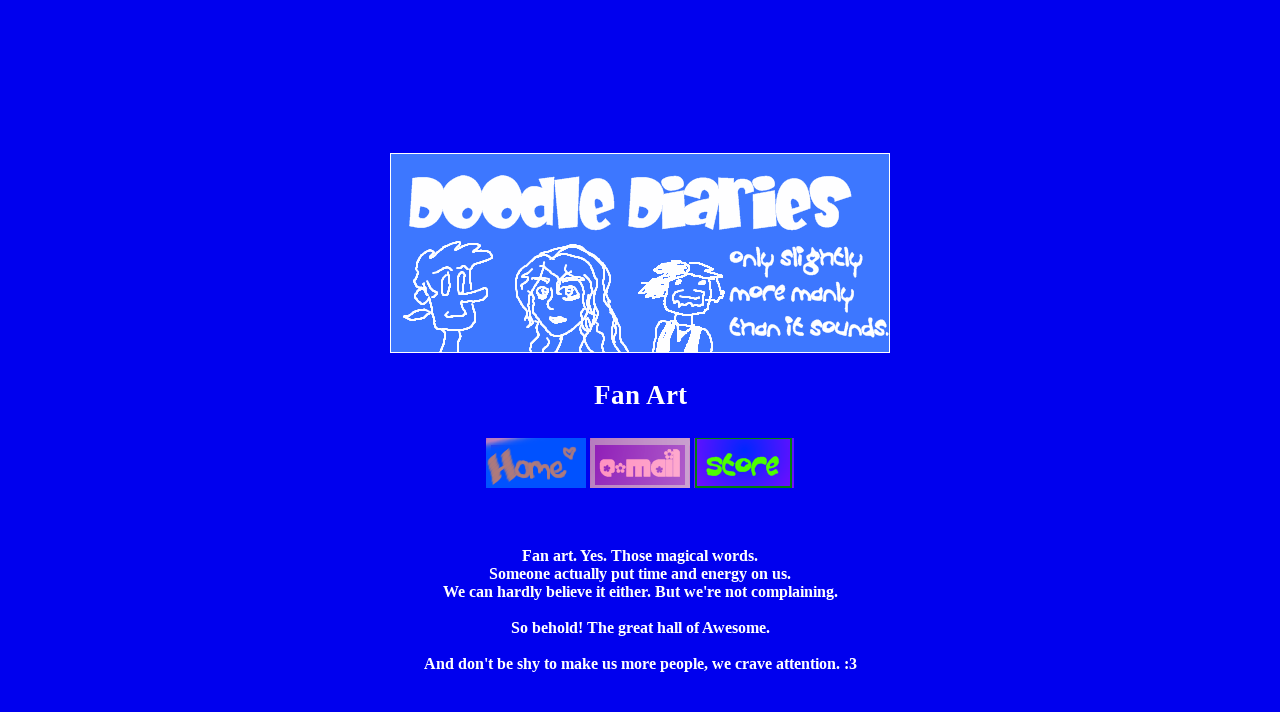

--- FILE ---
content_type: text/html
request_url: http://doodlediaries.comicgen.com/fanart.htm
body_size: 1853
content:
<html>
<title>Doodle Diaires!-Fan Art</title>
<meta name="Doodle Diaries" content="A three person tag team comic blog thingy, drawn by three losers who happen to own a drawing tablet."> 
<head>
<STYLE TYPE="text/css">
<!--
h5
   {
   color:white;
   font-size:8pt;
   font-style:bold;
   }
.darkblue A:link{color:yellow}
.darkblue A:visited{color:purple}
.darkblue A:active{color:fuchsia}
-->
</STYLE>
<STYLE TYPE="text/css">
<!--
h2
   {
   color:white;
   font-size:20pt;
   font-style:bold;
   }
-->
</STYLE>
<STYLE TYPE="text/css">
<!--
h4
   {
   color:white;
   font-size:12pt;
   font-style:bold;
   }
-->
</STYLE>
<body bgcolor= "#0000EE">
<p>
<!-- Quantcast Tag -->
<script type="text/javascript">
<!--//

var _qevents = _qevents || [];

(function() {
var elem = document.createElement('script');
elem.src = (document.location.protocol == "https:" ? "https://secure" : "http://edge") + ".quantserve.com/quant.js";
elem.async = true;
elem.type = "text/javascript";
var scpt = document.getElementsByTagName('script')[0];
scpt.parentNode.insertBefore(elem, scpt);
})();

_qevents.push({
qacct:"p-0bpH4thh8w_tE"
});
//-->

</script>

<noscript>
<div style="display:none;">
<img src="//pixel.quantserve.com/pixel/p-0bpH4thh8w_tE.gif" border="0" height="1" width="1" alt="Quantcast"/>
</div>
</noscript>
<!-- End Quantcast tag -->

<!-- Begin Google analytics -->
<script type="text/javascript">
<!--//
var gaJsHost = (("https:" == document.location.protocol) ? "https://ssl." : "http://www.");


document.write(unescape("%3Cscript src='" + gaJsHost + 
"google-analytics.com/ga.js' type='text/javascript'%3E%3C/script%3E"));
//-->


</script>
<script type="text/javascript">
<!--//
var pageTrackerCG = _gat._getTracker("UA-1156969-3");


pageTrackerCG._setAllowHash(false);
pageTrackerCG._setDetectFlash(true);
pageTrackerCG._setDetectTitle(true);
pageTrackerCG._setDomainName("none");
pageTrackerCG._setAllowLinker(true);
pageTrackerCG._initData();


pageTrackerCG._setVar("rating_55");
pageTrackerCG._trackPageview();

//-->
</script>
<!-- end google analytics -->

<iframe src="//forums.comicgenesis.com/tcontent.php?out=doodlediaries"
id="NObbgiB" name="NObbgiB" style="display:inline;visibility:visible;" allowtransparency="true" scrolling="no" frameborder="0" 
width="768" height="90">
</iframe>
</p>
<br>
<h4><p align ="center">
<img src="http://doodlediaries.comicgen.com/images/head.png" border="0">
<br>
<h2><p align ="center">Fan Art</p></h2>
<p align ="center">
<a href="http://doodlediaries.comicgen.com/index.html">
<img border="0" src="http://doodlediaries.comicgen.com/images/home.png" width="100" height="50">
</a>
<a href="mailto:doodlediariescomic@yahoo.com">
<img border="0" src="http://doodlediaries.comicgen.com/images/email.png" width="100" height="50">
</a>
<a href="cafepress.com/doodlediary">
<img border="0" src="http://doodlediaries.comicgen.com/images/store.png" width="100" height="50">
</a>
</p>
<br><h4><p align =center> Fan art. Yes. Those magical words. 
<br> Someone actually put time and energy on us.
<br> We can hardly believe it either. But we're not complaining.
<br>
<br> So behold! The great hall of Awesome. 
<br>
<br> And don't be shy to make us more people, we crave attention. :3 </p>
<br>
<br>
<br>
<p align =center> 
<table cellspacing=20> 
<tr> 
<td><a href="DDFanArt1.htm" target="_blank"><img src="/images/DDFanArt01.jpg"></a></td> 
<td><a href="DDFanArt2.htm" target="_blank"><img src="/images/DDFanArt02.jpg"></a></td>
<td><a href="DDFanArt3.htm" target="_blank"><img src="/images/DDFanArt03.png"></a></td>
<td><a href="DDFanArt4.htm" target="_blank"><img src="/images/DDFanArt04.png"></a></td>
<td><a href="DDFanArt5.htm" target="_blank"><img src="/images/DDFanArt05.png"></a></td>
<td><a href="DDFanArt6.html" target="_blank"><img src="/images/DDFanArt06.jpg"></a></td>
<td><a href="DDFanArt7.html" target="_blank"><img src="/images/DDFanArt07.png"></a></td>
<td><a href="DDFanArt8.html" target="_blank"><img src="/images/DDFanArt08.png"></a></td>
<td><a href="ddfanart9.html" target="_blank"><img src="/images/DDFanArt09.png"></a></td> </table>
<br>
If you can't tell, you're supposed to click on the picture to see the full thing.
<br>
<br>
<br>
<DIV CLASS="darkblue">
<h5><p align ="center">Doodle Diaries is hosted by <a href="http://www.keenspace.com">Keenspace</a>, a free hosting service for webcomics..well it was called keenspace but now it's called Comicgenesis.
<br> Though I guess it's also called stripspace too. But it's commonly refered to as comicgen.
<br> I wish I had that many nicknames. All I got is Nate, which is my ACTUAL NAME. Zelda never told me we were supposed to give ourselves cool fake names.
<br> Sad days...</p></h5></DIV>
</body>
</html>

--- FILE ---
content_type: text/html; charset=UTF-8
request_url: http://forums.comicgenesis.com/tcontent.php?out=doodlediaries
body_size: 1236
content:
<!DOCTYPE html PUBLIC "-//W3C//DTD XHTML 1.0 Transitional//EN" "http://www.w3.org/TR/xhtml1/DTD/xhtml1-transitional.dtd">
<html lang="en" xml:lang="en" xmlns="http://www.w3.org/1999/xhtml">
<head>
<title>Subframe</title>
<meta http-equiv="Content-Type" content="text/html; charset=iso-8859-1" />
<base target="_blank" />
<style type="text/css">
body{background-color:transparent;
display:block;
vertical-align: middle;
text-align:center;
border:none;
margin:0;
display:inline;
visiblity:visible;
}
</style>
</head>
<body topmargin="0" bottommargin="0" leftmargin="0" marginwidth="0" marginheight="0" rightmargin="0" style="display:inline;visibility:visible;">
<!-- code working doodlediaries -->
<!-- any --><!-- in any -->
<!--<a href="http://bit.ly/markiplierbookcg"><img src="//cdn.keenspot.com/images/728x90-markiplierbookpreorder.png" /></a>-->
<!--<a href="http://bit.ly/keenspotwhitewidow1"><img src="https://tpc.googlesyndication.com/pagead/imgad?id=CICAgKCbk570iQEQ2AUYWigBMggNBXxqBXBfXg" /></a>-->
<!--<a href="http://bit.ly/WWEUkeenspot"><img src="https://tpc.googlesyndication.com/pagead/imgad?id=CICAgKDb56jS5gEQ2AUYWigBMgicCr-ZkIGduQ" /></a>-->

<!--<a href="http://bit.ly/ejunkiekeenspotleaderboard"><img src="//cdn.keenspot.com/images/728x90-ejunkie.gif" /></a>-->

<div id="amzn-assoc-ad-29995101-43d2-4cba-ac07-597b7d1d296f"></div>
<!--<script async src="//z-na.amazon-adsystem.com/widgets/onejs?MarketPlace=US&adInstanceId=29995101-43d2-4cba-ac07-597b7d1d296f"></script>-->

<div class="alignleft">
     <script type="text/javascript">
        amzn_assoc_ad_type = "banner";
    amzn_assoc_marketplace = "amazon";
    amzn_assoc_region = "US";
    amzn_assoc_placement = "assoc_banner_placement_default";
    amzn_assoc_campaigns = "health";
    amzn_assoc_banner_type = "category";
    amzn_assoc_p = "48";
    amzn_assoc_isresponsive = "false";
    amzn_assoc_banner_id = "0G5GGJ1N5H018KBVX3R2";
    amzn_assoc_width = "728";
    amzn_assoc_height = "90";
    amzn_assoc_tracking_id = "crosbycomics";
    amzn_assoc_linkid = "ad58aaddff4c53d706951c4c888f98c5";
     </script>
     <script src="//z-na.amazon-adsystem.com/widgets/q?ServiceVersion=20070822&Operation=GetScript&ID=OneJS&WS=1"></script>
    </div>

<!-- Start Quantcast tag -->
<script type="text/javascript" src="//edge.quantserve.com/quant.js"></script>
<script type="text/javascript">
_qacct="p-0bpH4thh8w_tE";quantserve();
</script>
<noscript>
<img src="http://pixel.quantserve.com/pixel/p-0bpH4thh8w_tE.gif"
style="display: none" height="1" width="1"
alt="Quantcast"/></noscript>
<!-- End Quantcast tag -->

<!-- type was leaderboard --><!-- end any -->
<!-- debugging -->

<!-- Type=1 -->
</body>
</html>
